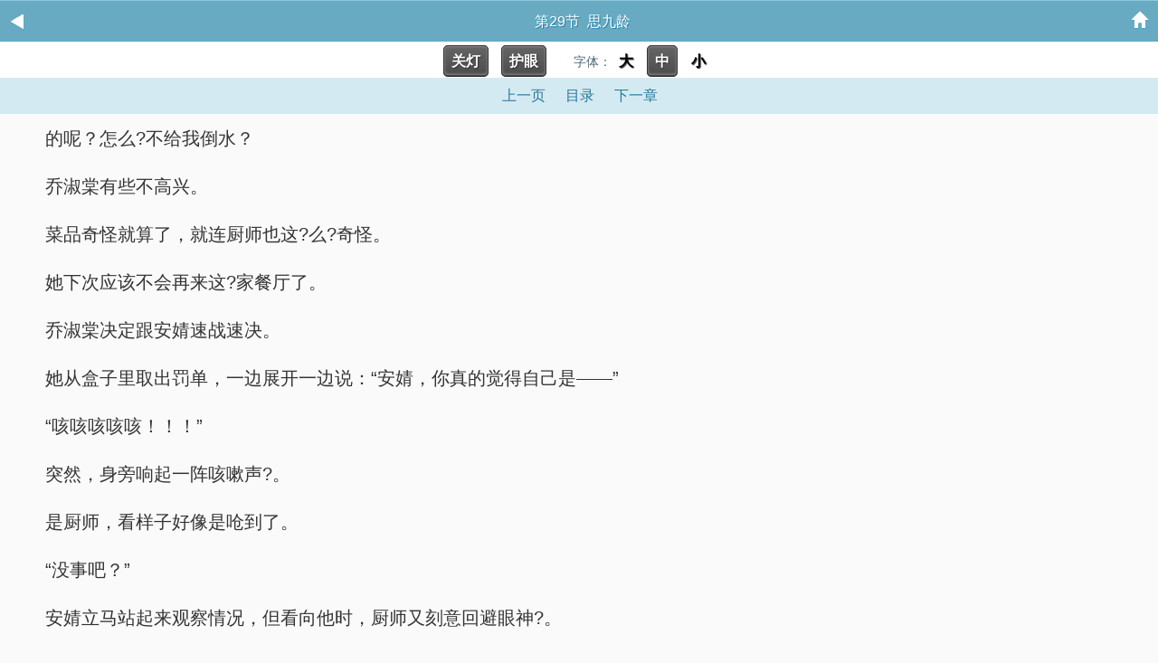

--- FILE ---
content_type: text/html; charset=utf-8
request_url: https://ei50.com/0/182/15345_2.html
body_size: 2961
content:

<!DOCTYPE html>
<html lang="zh">
<head>
    <meta charset="UTF-8">
    <title>第29节_豪门逆子，在线养妈_情欲小说</title>
    <meta name="keywords" content="第29节,豪门逆子，在线养妈,思九龄" />
    <meta name="description" content="情欲小说提供豪门逆子，在线养妈第29节最新章节免费阅读章节内容." />
    <link rel="stylesheet" href="/static/3in1_bqg/reader.css">
    <!-- header -->
<meta http-equiv="Cache-Control" content="no-siteapp" />
<meta http-equiv="Cache-Control" content="no-transform" />
<meta name="viewport" content="width=device-width, initial-scale=1.0, shrink-to-fit=no, user-scalable=no">
<meta http-equiv="X-UA-Compatible" content="ie=edge,chrome=1">
<link rel="shortcut icon" type="image/x-icon" href="/static/3in1_bqg/favicon.ico" media="screen">
<script src="https://cdn.bootcdn.net/ajax/libs/jquery/3.4.0/jquery.min.js"></script>
<script src="https://cdn.bootcdn.net/ajax/libs/jquery-cookie/1.4.1/jquery.cookie.min.js"></script>
<script src="/static/3in1_bqg/common.js"></script>
</head>
<!-- /header --><body id="read" class="read">
    <header id="top" class="channelHeader channelHeader2"><a href="javascript:history.go(-1);" class="iconback"><img src="/static/3in1_bqg/images/header-back.gif" alt="返回" /></a><span class="title">第29节&nbsp;&nbsp;思九龄</span><a href="/" class="iconhome"><img src="/static/3in1_bqg/images/header-backhome.gif" alt="首页" /></a></header>
    <div class="bg"></div>
    <a name="pagetop"></a>
    <p class="Readpage" style="background:#FFFFFF;padding:2px;">
        <a id="lightdiv" class="button lightoff" onclick="isnight();">关灯</a>
        <a id="huyandiv" class="button lightoff" onclick="isgreen();">护眼</a>&nbsp;&nbsp;&nbsp;&nbsp;
        字体：<a id="fontbig" class="sizebg" onclick="changeSize(1)">大</a> <a id="fontmiddle" class="sizebg" onclick="changeSize(2)">中</a> <a id="fontsmall" class="sizebg" onclick="changeSize(3)">小</a>
    </p>

    <p class="Readpage">

                    <a id="pt_prev" class="Readpage_up" href="/0/182/15345.html">上一页</a>
        

        <a href="/index/182/" id="pt_mulu" class="Readpage_up">目录</a>

                    <a id="pt_next" class="Readpage_up" href="/0/182/15346.html">下一章</a>
                        </p>


    <div id="chaptercontent" class="Readarea ReadAjax_content">
                <p>的呢？怎么?不给我倒水？</p><p> 乔淑棠有些不高兴。</p><p> 菜品奇怪就算了，就连厨师也这?么?奇怪。</p><p> 她下次应该不会再来这?家餐厅了。</p><p> 乔淑棠决定跟安婧速战速决。</p><p> 她从盒子里取出罚单，一边展开一边说：“安婧，你真的觉得自己是——”</p><p> “咳咳咳咳咳！！！”</p><p> 突然，身旁响起一阵咳嗽声?。</p><p> 是厨师，看样子好像是呛到了。</p><p> “没事吧？”</p><p> 安婧立马站起来观察情况，但看向他时，厨师又刻意回避眼神?。</p><p> 乔淑棠自然是嫌弃的。</p><p> 这?家店的服务真是越来越差了。</p><p> 她缓了缓，重新对安婧说：“安婧，你真的觉得自己是一个合格的——”</p><p> “咳咳咳咳咳咳咳咳！！！！”</p><p> 厨师咳得非常严重，直接打断了乔淑棠的话。</p><p> 安婧忍不住心疼起来，起身给他倒了杯水。</p><p> 水递出去时，正好与?厨师的视线相撞。</p><p> 安婧突然愣住。</p><p> 这?双眼睛，好熟悉，难道是——</p><p> 安婧：儿子？</p><p> 时景亦朝她抛了个媚眼。</p><p> 没错，废物妈妈，我来了。</p><p> 安婧很?激动。</p><p> 没想到时景亦跟着她过来了。</p><p> 想着他突然扮成这?副模样，肯定不希望被乔淑棠发现。</p><p> 安婧没有拆穿他，而且立刻递上温水，静静看着他喝完。</p>        <!-- <p class="chapter-page-info">第29节（2 / 2）,点击下一页继续阅读。</p> -->
        <div style="width:100%;text-align:center;"><a href="javascript:addbookcase('182','豪门逆子，在线养妈','15345','第29节')" style="color:red;">『加入书签，方便阅读』</a></div>
    </div>
<div id="tip" style="margin:20px;color:#000;font-size:25px;"></div>
    <p class="Readpage">

                    <a id="pt_prev" class="Readpage_up" href="/0/182/15345.html">上一页</a>
        
        <a href="/index/182/" id="pt_mulu" class="Readpage_up">目录</a>

                    <a id="pt_next" class="Readpage_up" href="/0/182/15346.html">下一章</a>
                        </p>
     <div id="tip" style="margin:20px;color:#000;font-size:25px;"></div>

<script>
    reader_ini();
    lastread.set('/index/182/','/0/182/15345_2.html','豪门逆子，在线养妈','第29节','思九龄','http://ei50.com/images/0/182/182s.jpg');
    function report() {
        if($.cookie('report')){
            alert('请不要过于频繁,30秒可操作一次');
            return false;
        } else {
            let date = new Date();
            date.setTime(date.getTime() + (parseInt(30) * 1000)); //n秒一次.
            $.cookie('report', true, {expires: date, path: '/'})
            $.ajax({
                type:"post"
                ,url:"/api/report.php?do=report"
                ,data:{
                    articleid : '182'
                    ,chapterid : '15345'
                    ,articlename : '豪门逆子，在线养妈'
                    ,chaptername : '第29节'
                    ,repurl : window.location.href
                }, 
                success:function(state){
                    state == '200' ? alert('成功！\n我们会尽快处理！\n感谢您对本站的支持') : alert('失败！\n请联系网站管理员');
                }
            });
        }
    }
</script>
<p class="note"></p>
  <footer>
   <a href="javascript:gotop();"><img src="/static/3in1_bqg/images/icon-backtop.gif" title="↑" alt="↑" /></a> 
   <p class="version channel"> <a href="/">首页</a> <a href="https://ei50.com">电脑版</a> <a href="/bookcase/">我的书架</a> <a href="/history.html">阅读记录</a> </p> 
  </footer> 

<script>
var _hmt = _hmt || [];
(function() {
  var hm = document.createElement("script");
  hm.src = "https://hm.baidu.com/hm.js?3f035ba69cfddecf943bb783e61c05c5";
  var s = document.getElementsByTagName("script")[0]; 
  s.parentNode.insertBefore(hm, s);
})();
</script>
<br>
<br>
<br>
<br>
<br>
<br>
<br>
<br>
<br>
<br>
<script defer src="https://static.cloudflareinsights.com/beacon.min.js/vcd15cbe7772f49c399c6a5babf22c1241717689176015" integrity="sha512-ZpsOmlRQV6y907TI0dKBHq9Md29nnaEIPlkf84rnaERnq6zvWvPUqr2ft8M1aS28oN72PdrCzSjY4U6VaAw1EQ==" data-cf-beacon='{"version":"2024.11.0","token":"45b84d0e5e9b4489a77c52bb4c43f39b","r":1,"server_timing":{"name":{"cfCacheStatus":true,"cfEdge":true,"cfExtPri":true,"cfL4":true,"cfOrigin":true,"cfSpeedBrain":true},"location_startswith":null}}' crossorigin="anonymous"></script>
</body>
</html>